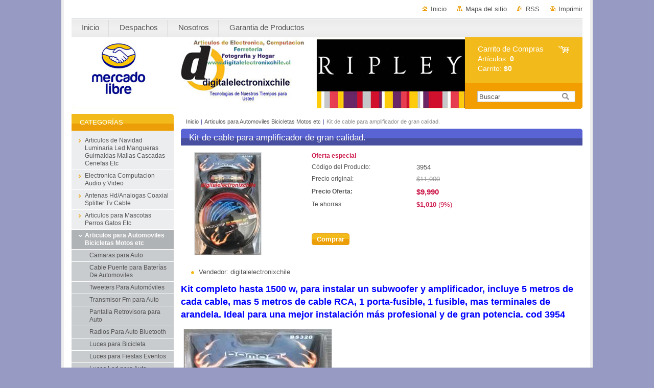

--- FILE ---
content_type: text/html; charset=UTF-8
request_url: https://www.digitalelectronixchile.cl/products/cables-para-amplificador-kit-1500-w-/
body_size: 8550
content:
<!--[if lte IE 9]><!DOCTYPE HTML PUBLIC "-//W3C//DTD HTML 4.01 Transitional//EN" "https://www.w3.org/TR/html4/loose.dtd"><![endif]-->
<!DOCTYPE html>

<!--[if IE]><html class="ie" lang="es"><![endif]-->
<!--[if gt IE 9]><!--> 
<html lang="es">
<!--<![endif]-->
<head>
	<!--[if lt IE 8]><meta http-equiv="X-UA-Compatible" content="IE=EmulateIE7"><![endif]--><!--[if IE 8]><meta http-equiv="X-UA-Compatible" content="IE=EmulateIE8"><![endif]--><!--[if IE 9]><meta http-equiv="X-UA-Compatible" content="IE=EmulateIE9"><![endif]-->
	<base href="https://www.digitalelectronixchile.cl/">
  <meta charset="utf-8">
  <meta name="description" content="">
  <meta name="keywords" content="Accesorios para Automoviles, electronica computacion">
  <meta name="generator" content="Webnode">
  <meta name="apple-mobile-web-app-capable" content="yes">
  <meta name="apple-mobile-web-app-status-bar-style" content="black">
  <meta name="format-detection" content="telephone=no">
    <link rel="icon" type="image/svg+xml" href="/favicon.svg" sizes="any">  <link rel="icon" type="image/svg+xml" href="/favicon16.svg" sizes="16x16">  <link rel="icon" href="/favicon.ico"><link rel="canonical" href="https://www.digitalelectronixchile.cl/products/cables-para-amplificador-kit-1500-w-/">
<script type="text/javascript">(function(i,s,o,g,r,a,m){i['GoogleAnalyticsObject']=r;i[r]=i[r]||function(){
			(i[r].q=i[r].q||[]).push(arguments)},i[r].l=1*new Date();a=s.createElement(o),
			m=s.getElementsByTagName(o)[0];a.async=1;a.src=g;m.parentNode.insertBefore(a,m)
			})(window,document,'script','//www.google-analytics.com/analytics.js','ga');ga('create', 'UA-797705-6', 'auto',{"name":"wnd_header"});ga('wnd_header.set', 'dimension1', 'W1');ga('wnd_header.set', 'anonymizeIp', true);ga('wnd_header.send', 'pageview');var pageTrackerAllTrackEvent=function(category,action,opt_label,opt_value){ga('send', 'event', category, action, opt_label, opt_value)};</script>
  <link rel="alternate" type="application/rss+xml" href="https://digitalelectronixchile.cl/rss/all.xml" title="">
<!--[if lte IE 9]><style type="text/css">.cke_skin_webnode iframe {vertical-align: baseline !important;}</style><![endif]-->
	<title>Kit de cable para amplificador de gran calidad. :: www.digitalelectronixchile.cl</title>
	<meta name="robots" content="index, follow">
	<meta name="googlebot" content="index, follow">
	<link href="https://d11bh4d8fhuq47.cloudfront.net/_system/skins/v10/50001001/css/style.css" 
  rel="stylesheet" type="text/css" media="screen,projection,handheld,tv">
  <link href="https://d11bh4d8fhuq47.cloudfront.net/_system/skins/v10/50001001/css/print.css" rel="stylesheet" 
  type="text/css" media="print">
  <script type="text/javascript" src="https://d11bh4d8fhuq47.cloudfront.net/_system/skins/v10/50001001/js/functions.js">
  </script>
  <!--[if IE]>
  <script type="text/javascript" src="https://d11bh4d8fhuq47.cloudfront.net/_system/skins/v10/50001001/js/functions-ie.js">
  </script>
  <![endif]-->
        
	<!--[if gte IE 5]>
	<link rel="stylesheet" type="text/css" href="https://d11bh4d8fhuq47.cloudfront.net/_system/skins/v10/50001001/css/style-ie.css" media="screen,projection,handheld,tv">
	<![endif]-->

				<script type="text/javascript">
				/* <![CDATA[ */
					
					if (typeof(RS_CFG) == 'undefined') RS_CFG = new Array();
					RS_CFG['staticServers'] = new Array('https://d11bh4d8fhuq47.cloudfront.net/');
					RS_CFG['skinServers'] = new Array('https://d11bh4d8fhuq47.cloudfront.net/');
					RS_CFG['filesPath'] = 'https://www.digitalelectronixchile.cl/_files/';
					RS_CFG['filesAWSS3Path'] = 'https://776c6cd32a.clvaw-cdnwnd.com/6ea2bc957c5f4821bc78832de1575b0e/';
					RS_CFG['lbClose'] = 'Cerrar';
					RS_CFG['skin'] = 'default';
					if (!RS_CFG['labels']) RS_CFG['labels'] = new Array();
					RS_CFG['systemName'] = 'Webnode';
						
					RS_CFG['responsiveLayout'] = 0;
					RS_CFG['mobileDevice'] = 0;
					RS_CFG['labels']['copyPasteSource'] = 'Leer más:';
					
				/* ]]> */
				</script><script type="text/javascript" src="https://d11bh4d8fhuq47.cloudfront.net/_system/client/js/compressed/frontend.package.1-3-108.js?ph=776c6cd32a"></script><style type="text/css"></style></head>

<body>
	<!-- PAGE -->
	<div id="page">

		<div id="wrapper">
		
      
      
		 <!-- TOPBAR -->
     <div id="topBar">
        <ul id="quick">
          <li class="homepage"><a href="home/" 
          title="Ir a la página de inicio.">
          Inicio</a></li>            
          <li class="sitemap"><a href="/sitemap/" 
          title="Ir al mapa del sitio.">
          Mapa del sitio</a></li>
          <li class="rss"><a href="/rss/" 
          title="Feeds RSS">RSS          </a></li>
          <li class="print"><a href="#" onclick="window.print(); return false;" 
          title="Imprimir página">
          Imprimir</a></li>
        </ul>
     </div>
		 <!-- /TOPBAR -->

      <!-- MENU --> 
			<hr class="hidden">
            <script type="text/javascript">
            /* <![CDATA[ */
                RubicusFrontendIns.addAbsoluteHeaderBlockId('menuzone');
            /* ]]> */
            </script>
        


      <div id="menuzone">


		<ul class="menu">
	<li class="first">
  
      <a href="/home/">
    
      <span>Inicio</span>
      
  </a>
  
  </li>
	<li>
  
      <a href="/despachos/">
    
      <span>Despachos</span>
      
  </a>
  
  </li>
	<li>
  
      <a href="/nosotros/">
    
      <span>Nosotros</span>
      
  </a>
  
  </li>
	<li class="last">
  
      <a href="/garantia-de-productos/">
    
      <span>Garantia de Productos</span>
      
  </a>
  
  </li>
</ul>

      </div>

					
			<hr class="hidden">
      <!-- /MENU -->
              		
<!-- HEADER -->
<div id="header">
<div id="header_box">

        <!-- ILLUSTRATION -->
        <div id="illustration">
          <div id="logo"><a href="home/" title="Ir a la página de inicio."><span id="rbcSystemIdentifierLogo" style="visibility: hidden;">www.digitalelectronixchile.cl</span></a></div>				  <h3 id="slogan"><span id="rbcCompanySlogan" class="rbcNoStyleSpan">                        </span></h3>	
          <img src="https://776c6cd32a.clvaw-cdnwnd.com/6ea2bc957c5f4821bc78832de1575b0e/200039625-d5884d5887/solido-abstracto-fondo-amarillo-brillante-sitio-pared-estudio-pendiente copia original.jpg?ph=776c6cd32a" width="770" height="140" alt="">					      
				</div><!-- / id="illustration" -->
				<!-- / ILLUSTRATION -->

        <!-- cartInfo -->
        <div id="cartInfo">
				<div id="cartInfo_in">
			  <a href="es-cart/">				
				<span class="cart-title">Carrito de Compras</span><br />
        Artículos: 
				<span class="items">0</span><br />
        Carrito:				<span class="price">$0</span>
        </a>
        </div><!-- /cartInfo_in --> 
        </div><!-- /cartInfo --> 
        <!-- /cartInfo -->
        
        <!-- SEARCH -->
        


				<!-- SEARCH -->
				<div id="search" class="box">
					<div class="content">

		<form action="/search/" method="get" id="fulltextSearch">

							<fieldset>
								<label for="fulltextSearchText" class="hidden">Buscar:</label>
								<input type="text" id="fulltextSearchText" name="text" value="">
								<input class="submit" type="image" src="https://d11bh4d8fhuq47.cloudfront.net/_system/skins/v10/50001001/img/button-search.gif" alt="Buscar">
								<script type="text/javascript">

									var ftText = document.getElementById("fulltextSearchText");

									if ( ftText.value == "" )
										ftText.value = "Buscar";

									ftText.tabIndex = "1";

									// Doplneni udalosti onfocus a onblur na pole pro zadani vyhledavaneho textu
									ftText.onfocus	= function() { checkInputValue(this, "Buscar"); };
									ftText.onblur		= function() { checkInputValue(this, "Buscar"); };

									// Kontrola odesilaneho vyhledavaneho textu, aby se neodesilal vychozi text
									document.getElementById("fulltextSearch").onsubmit = function() { return checkFormValue("Buscar"); };

								</script>
							</fieldset>

		</form>

					</div><!-- / class="content" -->
				</div><!-- / id="search" class="box" -->
				<!-- / SEARCH -->


				<hr class="hidden">


					 <!-- / SEARCH -->        
        

</div><!-- /header_box --> 
</div><!-- / id="header" -->
<!-- / HEADER -->
      
<hr class="hidden">
      				
     <!-- MAIN ZONE -->
			<div id="main" class="floatRight">

				<hr class="hidden">

				<!-- NAVIGATOR -->
				<div id="pageNavigator" class="rbcContentBlock"><a href="/home/">Inicio</a><span> | </span><a href="/articulos-para-automoviles2/">Articulos para Automoviles Bicicletas Motos etc</a><span> | </span><span id="navCurrentPage">Kit de cable para amplificador de gran calidad.</span><hr class="hidden"></div>				<!-- / NAVIGATOR -->

				<!-- CONTENT -->
				<div id="content">

					<!-- CENTER ZONE ~ MAIN -->
					<div id="mainZone" class="colA">

                  <!-- SHOP DETAIL -->        <div class="box shop shopDetail products">            <div class="content detail">                <h1><span>Kit de cable para amplificador de gran calidad.</span></h1>        <div class="leftBlock">        								<span class="image"><a href="/images/200009008-2f102300a2/kit-de-cable-para-amplificador-de-gran-calidad-962-MLC3337166044_102012-O copia.jpg?s3=1" title="La página se mostrará en una ventana nueva." onclick="return !window.open(this.href);"><img src="https://776c6cd32a.clvaw-cdnwnd.com/6ea2bc957c5f4821bc78832de1575b0e/system_preview_200009008-2f102300a2/kit-de-cable-para-amplificador-de-gran-calidad-962-MLC3337166044_102012-O copia.jpg" width="130" height="200" alt="Kit de cable para amplificador de gran calidad."></a></span>		        <div class="cleaner"><!-- / --></div>        <ul class="rbcEshopProductDetails">                                                    <li>                                            <span class="title">Vendedor:</span>                                             <span class="value">digitalelectronixchile</span>                                        </li>                </ul>        </div>        <div class="price">        <table>            	                                    <tr class="rbcEshopSale">                                            <td colspan="2"><span class="sale">Oferta especial</span></td>                                        </tr>                                                           <tr>                                            <td class="title">Código del Producto:</td>                                            <td class="value">3954</td>                                        </tr>                                                            <tr>                                            <td class="title">Precio original:</td>                                             <td class="value"><del>$11,000</del></td>                                        </tr>                            <tr>            <td class="title"><strong>Precio Oferta:</strong></td>            <td class="value">                <ins>$9,990</ins>                            </td>        </tr>                                                            <tr class="rbcEshopDiscount">                                            <td class="title">Te ahorras:</td>                                             <td class="value"><strong>$1,010</strong> (9%)</td>                                        </tr>                                        </table>                        <form class="addToBasket" action="/products/cables-para-amplificador-kit-1500-w-/" method="post">                    <div class="form">                                                                                                    <div class="accordion clearfix">                                                                                </div>                        <input type="hidden" name="quantity" id="quantity" value="1" maxlength="2">                        <input type="hidden" name="buyItem" value="200000803">                        <div class="button" onmouseout="this.className='button';" onmouseover="this.className='button hoverButton';"><div class="rightTop"><div class="leftBottom"><div class="rightBottom">                            <button type="submit">Comprar</button>                        </div></div></div></div>                        <div class="cleaner"><!-- / --></div>                    </div>                </form>               <div class="cleaner"><!-- / --></div>        </div>        <div class="cleaner"><!-- / --></div>        <div class="wsw">        <!-- WSW -->        <p line-height:="" nimbus="" sans="" style="margin-bottom: 10px; border: 0px; outline: 0px; vertical-align: baseline; font-size: 0.83em; color: rgb(51, 51, 51); font-family: Arial, Helvetica, "><strong style="margin: 0px; padding: 0px; border: 0px; outline: 0px; vertical-align: baseline;"><span style="margin: 0px; padding: 0px; border: 0px; outline: 0px; vertical-align: baseline; font-size: large; color: rgb(0, 0, 255);">Kit completo hasta 1500 w, para instalar un subwoofer y amplificador, incluye 5 metros de cada cable, mas 5 metros de cable RCA, 1 porta-fusible, 1 fusible, mas terminales de arandela. Ideal para una mejor instalación más profesional y de gran&nbsp;potencia. cod 3954</span></strong></p>
<p line-height:="" nimbus="" sans="" style="margin-bottom: 10px; border: 0px; outline: 0px; vertical-align: baseline; font-size: 0.83em; color: rgb(51, 51, 51); font-family: Arial, Helvetica, "><strong style="margin: 0px; padding: 0px; border: 0px; outline: 0px; vertical-align: baseline;"><span><img alt="" height="444" src="https://776c6cd32a.clvaw-cdnwnd.com/6ea2bc957c5f4821bc78832de1575b0e/200009008-2f102300a2/kit-de-cable-para-amplificador-de-gran-calidad-962-MLC3337166044_102012-O copia.jpg" width="289"></span></strong></p>
        <!-- / WSW -->        </div><!-- / class="wsw" -->        <div class="rbcTags">
<h4><a href="https://www.digitalelectronixchile.cl/tags/">Etiquetas</a>:</h4>
<p class="tags">
	<a href="/tags/Accesorios%20para%20Automoviles/" rel="tag">Accesorios para Automoviles</a>
		<span>|</span>
<a href="/tags/electronica%20computacion/" rel="tag">electronica computacion</a>
</p>
</div>
        <div class="rbcBookmarks"><div id="rbcBookmarks200022246"></div></div>
		<script type="text/javascript">
			/* <![CDATA[ */
			Event.observe(window, 'load', function(){
				var bookmarks = '<div style=\"float:left;\"><div style=\"float:left;\"><iframe src=\"//www.facebook.com/plugins/like.php?href=https://www.digitalelectronixchile.cl/products/cables-para-amplificador-kit-1500-w-/&amp;send=false&amp;layout=button_count&amp;width=145&amp;show_faces=false&amp;action=like&amp;colorscheme=light&amp;font&amp;height=21&amp;appId=397846014145828&amp;locale=es_ES\" scrolling=\"no\" frameborder=\"0\" style=\"border:none; overflow:hidden; width:145px; height:21px; position:relative; top:1px;\" allowtransparency=\"true\"></iframe></div><div style=\"float:left;\"><a href=\"https://twitter.com/share\" class=\"twitter-share-button\" data-count=\"horizontal\" data-via=\"webnode\" data-lang=\"es\">Tweet</a></div><script type=\"text/javascript\">(function() {var po = document.createElement(\'script\'); po.type = \'text/javascript\'; po.async = true;po.src = \'//platform.twitter.com/widgets.js\';var s = document.getElementsByTagName(\'script\')[0]; s.parentNode.insertBefore(po, s);})();'+'<'+'/scr'+'ipt></div> <div class=\"addthis_toolbox addthis_default_style\" style=\"float:left;\"><a class=\"addthis_counter addthis_pill_style\"></a></div> <script type=\"text/javascript\">(function() {var po = document.createElement(\'script\'); po.type = \'text/javascript\'; po.async = true;po.src = \'https://s7.addthis.com/js/250/addthis_widget.js#pubid=webnode\';var s = document.getElementsByTagName(\'script\')[0]; s.parentNode.insertBefore(po, s);})();'+'<'+'/scr'+'ipt><div style=\"clear:both;\"></div>';
				$('rbcBookmarks200022246').innerHTML = bookmarks;
				bookmarks.evalScripts();
			});
			/* ]]> */
		</script>
		                        </div><!-- / class="content detail" -->                </div><!-- / class="box shop shopDetail products" -->                <!-- / SHOP DETAIL -->        <hr class="hidden">        
					</div><!-- / id="mainZone" class="colA" -->
					<!-- / CENTER ZONE ~ MAIN -->

				</div><!-- / id="content" -->
				<!-- / CONTENT -->

			</div><!-- / id="main" class="floatRight" -->
			<!-- / MAIN ZONE -->





<!-- SIDEBAR -->
<div id="sidebar" class="colD floatLeft">





				<!-- ESHOP CATEGORIES -->
				<div id="rbcEsCategories" class="box">
					<div class="content">

						<h2><span>Categorías</span></h2>

		<ul class="ProductCategories">
	<li class="first">		<a href="/art-para-navidad-led-mangueras-guirnaldas-mallas-cascada-etc/">		<span>Articulos de Navidad Luminaria Led Mangueras Guirnaldas Mallas Cascadas Cenefas Etc</span>	</a>	</li>
	<li>		<a href="/electronica-y-computacion/">		<span>Electronica Computacion Audio y Video</span>	</a>	</li>
	<li>		<a href="/alta-definicion-hd-y-video/">		<span>Antenas Hd/Analogas Coaxial Splitter Tv Cable</span>	</a>	</li>
	<li>		<a href="/articulos-para-mascotas-perros-gatos-etc/">		<span>Articulos para Mascotas Perros Gatos Etc</span>	</a>	</li>
	<li class="open selected">		<a href="/articulos-para-automoviles2/">		<span>Articulos para Automoviles Bicicletas Motos etc</span>	</a>	
	<ul class="level1">
		<li class="first">		<a href="/camara-retrovisor-para-auto/">		<span>Camaras para Auto</span>	</a>	</li>
		<li>		<a href="/cable-puente-para-baterias-de-automoviles/">		<span>Cable Puente para Baterías De Automoviles</span>	</a>	</li>
		<li>		<a href="/tweeters-para-automoviles/">		<span>Tweeters Para Automóviles</span>	</a>	</li>
		<li>		<a href="/transmisor-fm-para-auto/">		<span>Transmisor Fm para Auto</span>	</a>	</li>
		<li>		<a href="/art-de-computacion-teclado-mouse-etc/pantalla-retrovisora-para-auto/">		<span>Pantalla Retrovisora para Auto</span>	</a>	</li>
		<li>		<a href="/radios-para-auto-bluetooth/">		<span>Radios Para Auto Bluetooth</span>	</a>	</li>
		<li>		<a href="/luces-para-bicicleta/">		<span>Luces para Bicicleta</span>	</a>	</li>
		<li>		<a href="/art-de-computacion-teclado-mouse-etc/luces-para-fiestas-eventos/">		<span>Luces para Fiestas Eventos</span>	</a>	</li>
		<li>		<a href="/luces-led-para-auto/">		<span>Luces Led para Auto</span>	</a>	</li>
		<li class="last">		<a href="/articulos-para-automoviles2/traba-pedal-anti-robo/">		<span>Traba Pedal Anti Robo</span>	</a>	</li>
	</ul>
	</li>
	<li>		<a href="/articulos-medicos-salud/">		<span>Articulos Medicos Sordera Salud</span>	</a>	</li>
	<li>		<a href="/articulos-de-belleza-maquinas-de-cortar-pelo-afeitar-onduladora-varios/">		<span>Articulos de Belleza Maquinas de Cortar pelo Afeitar Onduladora Varios</span>	</a>	</li>
	<li>		<a href="/electronica-y-computacion/controles-remoto/">		<span>CONTROLES REMOTO Para Diferentes Marcas Lcd Led Smart Tv Blu RAy Dvd Tv Antiguas</span>	</a>	</li>
	<li>		<a href="/electronica-y-computacion/electrodomesticos/">		<span>Electrodomesticos</span>	</a>	</li>
	<li>		<a href="/hogar-cocina-bano-comedor-etc/">		<span>Hogar Cocina Baño Comedor Etc</span>	</a>	</li>
	<li>		<a href="/herramientas-varias/">		<span>Herramientas y Accesorios</span>	</a>	</li>
	<li>		<a href="/fotografia/">		<span>MARCOS PARA FOTOGRAFIAS (licenciaturas,eventos, hogar)</span>	</a>	</li>
	<li>		<a href="/poleras-banderas-bolsas-textil/">		<span>Poleras Banderas Bolsas Textil</span>	</a>	</li>
	<li class="last">		<a href="/adhesivos-pegamentos-varios/">		<span>Adhesivos Pegamentos Varios</span>	</a>	</li>
</ul>

						</div><!-- / class="content" -->
					</div><!-- / id="rbcEshopCategories" class="box" -->
					<!-- / ESHOP CATEGORIES -->

					<hr class="hidden">


					




						<!-- CONTACT -->
						<div class="box contact">
							<div class="content">

								<h2><span>Contacto</span></h2>

		

								<address>
									<strong>www.digitalelectronixchile.cl</strong>
									

									<br class="hidden">
									<span class="address">
Ventas On-Line  <br />
Despacho en Santiago y Regiones por pagar Starken y Oficina Chilexpress de su Ciudad.<br />
Aceptamos Depósitos, Transferencias.<br />
Banco Chile, Banco Falabella y Banco estado Cuenta Rut.<br />
Para Tarjetas de Credito o Debito le dejamos Link directo:<br />
https://www.webpay.cl/form-pay/37292<br />
Contamos con Boletas Y Facturas.<br />
Pedidos Directos por nuestro carrito de compras o e-mail<br />
copie y pegue link o escriba el código del producto que necesite a<br />
<span id="rbcContactEmail">&#103;&#114;&#114;&#46;&#100;&#105;&#103;&#105;&#116;&#97;&#108;&#101;&#108;&#101;&#99;&#116;&#114;&#111;&#110;&#105;&#120;&#64;&#103;&#109;&#97;&#105;&#108;&#46;&#99;&#111;&#109;</span>
									</span>

	
									

									<br class="hidden">
									<span class="email">
										<a href="&#109;&#97;&#105;&#108;&#116;&#111;:&#103;&#114;&#114;&#46;&#100;&#105;&#103;&#105;&#116;&#97;&#108;&#101;&#108;&#101;&#99;&#116;&#114;&#111;&#110;&#105;&#120;&#64;&#103;&#109;&#97;&#105;&#108;&#46;&#99;&#111;&#109;"><span id="rbcContactEmail">&#103;&#114;&#114;&#46;&#100;&#105;&#103;&#105;&#116;&#97;&#108;&#101;&#108;&#101;&#99;&#116;&#114;&#111;&#110;&#105;&#120;&#64;&#103;&#109;&#97;&#105;&#108;&#46;&#99;&#111;&#109;</span></a>
									</span>

	
									

									<br class="hidden">
									<span class="phone">
Solo ventas on-line para despacho
									</span>

	
                                    

                                    <br class="hidden">
                                    <span class="misc">
Buenas Ofertas, Precios Bajos.<br />
Actualizandonos semanalmente con nuevos productos<br />
Los Primeros en acercarnos a Usted.<br />
Estamos para Brindarle un Buen Servicio.<br />
Venta de Artículos de Computación, Electrónica, Ferretería y Hogar.
                                    </span>

    
								</address>

		

							</div><!-- / class="content" -->
						</div><!-- / class="box contact" -->
						<!-- / CONTACT -->


						<hr class="hidden">


					



</div><!-- / id="sidebar" class="colD floatLeft" -->
<!-- / SIDEBAR -->

		</div><!-- / id="wrapper" -->


        
            <div id="languageSelect"></div>			
          
            

        
		<hr class="hidden">

		<!-- FOOTER -->
		<div id="footer">
			<p><span id="rbcFooterText" class="rbcNoStyleSpan">©DIGITALELECTRONIXCHILE 2012-2020 Todos los derechos reservados.</span></p>
			<p id="rubicus"><span class="rbcSignatureText">digitalelectronixchile Tienda online</span></p>
		</div><!-- / id="footer" -->
		<!-- / FOOTER -->

	</div><!-- / id="page" -->
	<!-- / PAGE -->


<script src="https://d11bh4d8fhuq47.cloudfront.net/_system/skins/v10/50001001/js/Menu.js" type="text/javascript"></script>

    <script type="text/javascript">
    /* <![CDATA[ */

        build_menu();

    /* ]]> */
    </script>


	<script type="text/javascript">
		/* <![CDATA[ */

			RubicusFrontendIns.addObserver
			({

				onContentChange: function ()
				{
					RubicusFrontendIns.faqInit('faq', 'answerBlock');
				},

				onStartSlideshow: function()
				{
					$('slideshowControl').innerHTML	= 'Pausa';
					$('slideshowControl').title			= 'Pausar la presentación de imágenes';
					slideshowHover($('slideshowControl'), true);

					$('slideshowControl').onclick		= RubicusFrontendIns.stopSlideshow.bind(RubicusFrontendIns);
				},

				onStopSlideshow: function()
				{
					$('slideshowControl').innerHTML	= 'Presentación de imágenes';
					$('slideshowControl').title			= 'Comenzar la presentación de imágenes';
					slideshowHover($('slideshowControl'), true);

					$('slideshowControl').onclick		= RubicusFrontendIns.startSlideshow.bind(RubicusFrontendIns);
				},

				onShowImage: function()
				{
					if (RubicusFrontendIns.isSlideshowMode())
					{
						$('slideshowControl').innerHTML	= 'Pausa';
						$('slideshowControl').title			= 'Pausar la presentación de imágenes';
						slideshowHover($('slideshowControl'), false);

						$('slideshowControl').onclick		= RubicusFrontendIns.stopSlideshow.bind(RubicusFrontendIns);
					}
				}

			});

			RubicusFrontendIns.faqInit('faq', 'answerBlock');

			RubicusFrontendIns.addFileToPreload('https://d11bh4d8fhuq47.cloudfront.net/_system/skins/v10/50001001/img/loading.gif');
			RubicusFrontendIns.addFileToPreload('https://d11bh4d8fhuq47.cloudfront.net/_system/skins/v10/50001001/img/button-hover.png');
			RubicusFrontendIns.addFileToPreload('https://d11bh4d8fhuq47.cloudfront.net/_system/skins/v10/50001001/img/button-fulltext-hover.png');
			RubicusFrontendIns.addFileToPreload('https://d11bh4d8fhuq47.cloudfront.net/_system/skins/v10/50001001/img/slideshow-start-hover.png');
			RubicusFrontendIns.addFileToPreload('https://d11bh4d8fhuq47.cloudfront.net/_system/skins/v10/50001001/img/slideshow-pause-hover.png');

		/* ]]> */
	</script>

<div id="rbcFooterHtml"></div><script type="text/javascript">var keenTrackerCmsTrackEvent=function(id){if(typeof _jsTracker=="undefined" || !_jsTracker){return false;};try{var name=_keenEvents[id];var keenEvent={user:{u:_keenData.u,p:_keenData.p,lc:_keenData.lc,t:_keenData.t},action:{identifier:id,name:name,category:'cms',platform:'WND1',version:'2.1.157'},browser:{url:location.href,ua:navigator.userAgent,referer_url:document.referrer,resolution:screen.width+'x'+screen.height,ip:'85.208.96.205'}};_jsTracker.jsonpSubmit('PROD',keenEvent,function(err,res){});}catch(err){console.log(err)};};</script></body>
</html>
